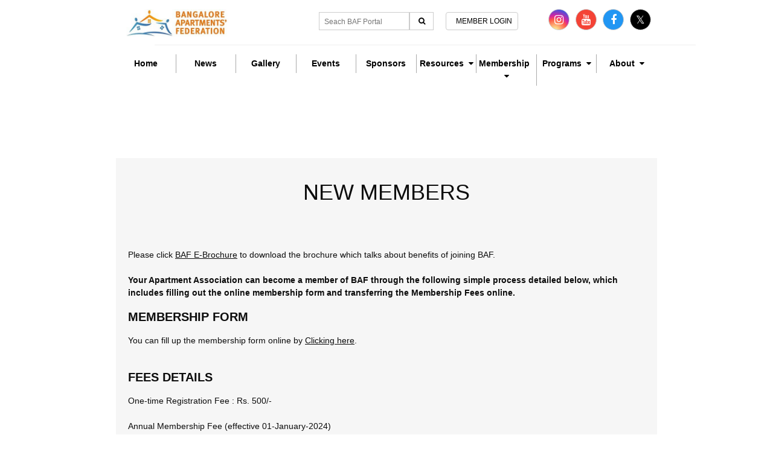

--- FILE ---
content_type: text/html; charset=UTF-8
request_url: https://baf.org.in/new_membership
body_size: 9491
content:

<!DOCTYPE html>
<html lang="en">
<title>Bangalore Apartments' Federation</title>
<head>
<meta charset="UTF-8">

<link rel="shortcut icon" type="image/png" href="icons/favicon.png" />

<meta name="viewport" content="width=device-width, initial-scale=1">

<meta http-equiv="cache-control" content="max-age=0" />
<meta http-equiv="cache-control" content="no-cache" />
<meta http-equiv="expires" content="0" />
<meta http-equiv="expires" content="Tue, 01 Jan 1980 1:00:00 GMT" />
<meta http-equiv="pragma" content="no-cache" />

<meta name="mobile-web-app-capable" content="yes">
<meta name="apple-mobile-web-app-capable" content="yes">
<meta name="apple-mobile-web-app-status-bar-style" content="black">
<meta name="apple-mobile-web-app-title" content="e-MAG">
<link rel="apple-touch-icon" href="icons/icon_512.png">

<link rel="stylesheet" href="css/w3.css">
<link rel="stylesheet" href="css/colors.css">
<link rel="stylesheet" href="https://cdnjs.cloudflare.com/ajax/libs/font-awesome/4.7.0/css/font-awesome.min.css">

<link href='https://fonts.googleapis.com/css?family=Roboto' rel='stylesheet'>
<script src="https://ajax.googleapis.com/ajax/libs/jquery/3.5.1/jquery.min.js"></script>
<script src="js/Tocca.min.js"></script>
<script>
TAP_THRESHOLD = 50;	


var isMobile = /iPhone|iPad|iPod|Android/i.test(navigator.userAgent);
var CLICK = "click";

if (isMobile) CLICK = "tap";

if (isMobile) 
$("body").css({'font-size':'15px !important'});
else
$("body").css({'font-size':'13px !important'});

$(window).on("load",function ()
{
	$(".cls_page_load").fadeOut(500);
});

$(window).on('hashchange', function(e)
{
	console.log("yes");
	$(".cls_page_load").fadeIn(300);
});
</script>	
</head>
<body>

<div class="w3-hide-medium w3-hide-small cls_page_load" style="z-index:50000;position:fixed;left:0px;top:0px;width:100vw;height:100vh;background:black;text-align:center;color:white">
<img src="icons/loader.gif" style="width:5vw;margin-top:35vh"></img>
<h3><b>LOADING</b></h3>	
</div>

<div class="w3-hide-large cls_page_load" style="z-index:50000;position:fixed;left:0px;top:0px;width:100vw;height:100vh;background:black;text-align:center;color:white">
<img src="icons/loader.gif" style="width:10vw;margin-top:35vh"></img>
<h2><b>LOADING</b></h2>	
</div>

<div class="w3-hide-small w3-hide-medium" id="header_bar_pc">
	<img class="w3-round w3-left" src="icons/BAF_logo.jpg" style="width:200px;padding:10px;margin-top:5px"><img>

		<a href="https://twitter.com/bafblr" target="_new" class="w3-black w3-right w3-border fa fa-x-twitter w3-circle w3-large w3-center" style="width:35px;height:35px;padding-top:8px;margin-right: 10px;text-decoration: none;margin-top:15px">𝕏</a>
		<a href="https://www.facebook.com/BangaloreApartmentsFederation" target="_new" class="w3-blue w3-right fa fa-facebook w3-circle w3-border w3-large w3-center" style="width:35px;height:35px;padding-top:8px;text-decoration: none;margin-right: 10px;margin-top:15px"></a>
		<a href="https://www.youtube.com/channel/UCHnBVybOW4MdVwW9kZI9Lmg" target="_new" class="w3-red w3-right fa fa-youtube w3-circle w3-border w3-large w3-center" style="width:35px;height:35px;padding-top:8px;text-decoration: none;margin-right: 10px;margin-top:15px"></a>
		<a href="https://www.instagram.com/bafbangalore" target="_new" class="instagram w3-right fa fa-instagram w3-circle w3-border w3-large w3-center" style="width:35px;height:35px;padding-top:8px;text-decoration: none;margin-right: 10px;margin-top:15px"></a>

	<a href='admin' target="_blank" class="w3-btn w3-right w3-small w3-center w3-border w3-round w3-hide-small w3-hide-medium" style="cursor:pointer;margin-top:20px;padding-top:5px;width:120px;height:30px;margin-right: 50px">MEMBER LOGIN</a>

	<div class="cls_btn_search w3-right w3-small w3-center w3-border" style="cursor:pointer;margin-top:20px;padding-top:5px;width:40px;height:30px;margin-right: 20px"><i class='fa fa-search'></i></div>
	<input placeholder='Seach BAF Portal' type='text' class="cls_search_text w3-border w3-right w3-input w3-small" style="margin-top:20px;width:150px;height:30px;padding-top:10px;border-right:none"></input>	

    <hr>

</div>

<div class="w3-hide-small w3-hide-medium w3-bar" id="menu_bar_pc">
	<a href="index.php" class="w3-bar-item w3-button">Home</a>
	<a href="news.php" class="w3-bar-item w3-button">News</a>
	<a href="gallery.php" class="w3-bar-item w3-button">Gallery</a>		
	<a href="events.php" class="w3-bar-item w3-button">Events</a>
	<a href="sponsors.php" class="w3-bar-item w3-button">Sponsors</a>
	
	<div class="w3-dropdown-hover">
		<button class="w3-button">Resources&nbsp;&nbsp;<i class="fa fa-caret-down"></i></button>
		<div class="w3-dropdown-content w3-bar-block w3-card-4">
			<a href="resources.php?theme=water_management" class="w3-bar-item w3-button">WATER MANAGEMENT</a><a href="resources.php?theme=waste_-_solid_&_sewage" class="w3-bar-item w3-button">WASTE - SOLID & SEWAGE</a><a href="resources.php?theme=electricity,_fire_safety_&_renewables" class="w3-bar-item w3-button">ELECTRICITY, FIRE SAFETY & RENEWABLES</a><a href="resources.php?theme=archives" class="w3-bar-item w3-button">ARCHIVES</a><a href="resources.php?theme=legal_and_finance" class="w3-bar-item w3-button">LEGAL AND FINANCE</a><a href="resources.php?theme=apartment_ownership_&_management" class="w3-bar-item w3-button">APARTMENT OWNERSHIP & MANAGEMENT</a><a href="resources.php?theme=elections_&_civic_participation" class="w3-bar-item w3-button">ELECTIONS & CIVIC PARTICIPATION</a><a href="resources.php?theme=important_baf_events" class="w3-bar-item w3-button">IMPORTANT BAF EVENTS</a><a href="resources.php?theme=government_engagements_&_representations" class="w3-bar-item w3-button">GOVERNMENT ENGAGEMENTS & REPRESENTATIONS</a>			<a href="sites/bamboos-2020.html" class="w3-bar-item w3-button" target="_blank">BAMBOOS-2020</a>
			<a href="sites/bamboos-2019.html" class="w3-bar-item w3-button" target="_blank">BAMBOOS-2019</a>
			<a href="sites/bamboos-2018.html" class="w3-bar-item w3-button" target="_blank">BAMBOOS-2018</a>
			<a href="newsletters.php" class="w3-bar-item w3-button">Newsletters</a>
			<a href="admin/uploads/Avenue_Booklet.pdf" target="_blank" class="w3-bar-item w3-button">AVEnUES</a>
			<a href="AGM_2021/index.php" target="_blank" class="w3-bar-item w3-button">AGM 2021</a>
			<a href="AGM-2023/index.php" target="_blank" class="w3-bar-item w3-button">AGM 2023</a>
			<a href="AGM-2024/index.php" target="_blank" class="w3-bar-item w3-button">AGM 2024</a>
			<a href="AGM-2025/index.php" target="_blank" class="w3-bar-item w3-button">AGM 2025</a>
		</div>
	</div>
	<div class="w3-dropdown-hover">
		<button class="w3-button">Membership&nbsp;&nbsp;<i class="fa fa-caret-down"></i></button>
		<div class="w3-dropdown-content w3-bar-block w3-card-4">
			<a href="new_membership.php" class="w3-bar-item w3-button">New Members</a>
			<a href="renewals_membership.php" class="w3-bar-item w3-button">Member Renewals</a>
		</div>
	</div>	

	<div class="w3-dropdown-hover">
		<button class="w3-button">Programs&nbsp;&nbsp;<i class="fa fa-caret-down"></i></button>
		<div class="w3-dropdown-content w3-bar-block w3-card-4">
			<a href="kspcb.php" class="w3-bar-item w3-button">KSPCB GALLERY</a>
			<a href="covid19_initiatives.php" class="w3-bar-item w3-button">COVID-19 COMMUNITIES' STORIES</a>
			<a href="forms/KSPCB-UPLOAD" target="_blank" class="w3-bar-item w3-button">KSPCB UPLOADS FORM</a>
			<a href="forms/COVID19-COMMUNITY-INITIATIVES-UPLOAD" target="_blank" class="w3-bar-item w3-button">COVID-19 UPLOADS FORM</a>
			<a href="sites/covid-19.html" class="w3-bar-item w3-button" target="_blank">Covid-19</a>
			<a href="e-vaahana" target="_blank" class="w3-bar-item w3-button">BAF E-VAAHANA CAMPAIGN</a>
			<a href="HAC_2022" target="_blank" class="w3-bar-item w3-button">HASIRU APARTMENT CONTEST 2022</a>
			<a href="BAF_Hasiru" target="_blank" class="w3-bar-item w3-button">BAF HASIRU APARTMENT COMMUNITIES</a>			
			<a href="EVM2023" target="_blank" class="w3-bar-item w3-button">EVM CAMPAIGN 2023</a>
			<a href="AquaAware" target="_blank" class="w3-bar-item w3-button">AquaAware 2025</a>
		</div>
	</div>	
	<!--
	<a href="contacts.php" class="w3-bar-item w3-button">CONTACTS</a>	
	-->	
	<div class="w3-dropdown-hover">
		<button class="w3-button" style="border-right:none">About&nbsp;&nbsp;<i class="fa fa-caret-down"></i></button>
		<div class="w3-dropdown-content w3-bar-block w3-card-4">
			<a href="about.php" class="w3-bar-item w3-button">About us</a>
			<a href="baf_members.php" class="w3-bar-item w3-button">BAF Members</a>
			<a href="baf_gc.php" class="w3-bar-item w3-button">BAF Governing Council</a>
			<a href="baf_cc.php" class="w3-bar-item w3-button">BAF Cluster Council</a>
			<a href="structure.php" class="w3-bar-item w3-button">Organization Structure</a>
			<a href="careers.php" class="w3-bar-item w3-button">Career & Internships</a>
			<a href="tenders.php" class="w3-bar-item w3-button">Tenders - RFP & RFQ</a>
		</div>
	</div>	
</div>	

<div class="w3-hide-large w3-row w3-card w3-white" id="header_bar_mobile">
	<img class="w3-col" src="icons/BAF_logo.jpg"></img>
	

	
	<a style="margin-right:30px;margin-top:30px" class="w3-right w3-rest fa fa-bars w3-xlarge" onclick="$('#menu_bar_mobile').show();"></a>	
	<a style="margin-right:30px;margin-top:30px;text-decoration:none" href='search.php' class="w3-right w3-rest fa fa-search w3-xlarge"><a>    
	
<!--	<br>
	<i class="fa fa-bars w3-xlarge" style="background-color:#f3d250 !important;color:black !important"></i>
	-->
</div>

<div class="w3-hide-large" data-mode="closed" id="menu_bar_mobile">

    <div class="w3-card w3-left" style="overflow:auto;width:80%;height:100vh;padding-bottom:100px;background:white">

        <h5 style="padding:40px"><b>MENU</b></h5>
        
        <ul class="w3-ul">
            <li><a href="index.php">Home</a></li>
            <li><a href="news.php">News</a></li>
            <li><a href="gallery.php">Gallery</a></li>
            <li><a href="events.php">Events</a></li>
            <li><a href="sponsors.php">Sponsors</a></li>
            <li><a data-mode="closed">Resources&nbsp;&nbsp;<i class="fa fa-caret-right"></i><i class="fa fa-caret-down"></i></a></li>
            <ul class="w3-ul" style="margin-left:40px">
        		<li><a href="resources.php?theme=water_management"><span style="white-space: normal;display:block;width:100%;word-break: break-word;">Water management</span></a></li><li><a href="resources.php?theme=waste_-_solid_&_sewage"><span style="white-space: normal;display:block;width:100%;word-break: break-word;">Waste - solid & sewage</span></a></li><li><a href="resources.php?theme=electricity,_fire_safety_&_renewables"><span style="white-space: normal;display:block;width:100%;word-break: break-word;">Electricity, fire safety & renewables</span></a></li><li><a href="resources.php?theme=archives"><span style="white-space: normal;display:block;width:100%;word-break: break-word;">Archives</span></a></li><li><a href="resources.php?theme=legal_and_finance"><span style="white-space: normal;display:block;width:100%;word-break: break-word;">Legal and finance</span></a></li><li><a href="resources.php?theme=apartment_ownership_&_management"><span style="white-space: normal;display:block;width:100%;word-break: break-word;">Apartment ownership & management</span></a></li><li><a href="resources.php?theme=elections_&_civic_participation"><span style="white-space: normal;display:block;width:100%;word-break: break-word;">Elections & civic participation</span></a></li><li><a href="resources.php?theme=important_baf_events"><span style="white-space: normal;display:block;width:100%;word-break: break-word;">Important baf events</span></a></li><li><a href="resources.php?theme=government_engagements_&_representations"><span style="white-space: normal;display:block;width:100%;word-break: break-word;">Government engagements & representations</span></a></li>        		<li><a href="sites/bamboos-2020.html">BAMBOOS-2020</a></li>
        		<li><a href="sites/bamboos-2019.html">BAMBOOS-2019</a></li>
        		<li><a href="sites/bamboos-2018.html">BAMBOOS-2018</a></li>
        		<li><a href="newsletters.php">BAF Newsletters</a></li>
        		<li><a href="admin/uploads/Avenue_Booklet.pdf">AVEnUES</a></li>
        		<li><a href="sites/covid-19.html">Covid-19</a></li>
        		<li><a href="AGM_2021/index.php">AGM 2021</a></li>
        		<li><a href="AGM-2023/index.php">AGM 2023</a></li>
        		<li><a href="AGM-2024/index.php">AGM 2024</a></li>
        		<li><a href="AGM-2025/index.php">AGM 2025</a></li>
            </ul>            
        	<li><a data-mode="closed">Membership&nbsp;&nbsp;<i class="fa fa-caret-right"></i><i class="fa fa-caret-down"></i></a></li>
        	<ul class="w3-ul" style="margin-left:40px">
        		<li><a href="new_membership.php">New members</a></li>
        		<li><a href="renewals_membership.php">Member renewals</a></li>
        	</ul>
        	<li><a data-mode="closed">Programs&nbsp;&nbsp;<i class="fa fa-caret-right"></i><i class="fa fa-caret-down"></i></a></li>
        	<ul class="w3-ul" style="margin-left:40px">
        		<li><a href="kspcb.php">KSPCB gallery</a></li>
        		<li><a href="covid19_initiatives.php">COVID-19 community stories</a></li>
        		<li><a href="forms/KSPCB-UPLOAD">KSPCB uploads form</a></li>		
        		<li><a href="forms/COMMUNITY-INITIATIVES-PICTURES-UPLOAD">COVID-19 uploads form</a></li>
        		<li><a href="e-vaahana">BAF E-Vaahana campaign</a></li>
                <li><a href="HAC_2022">Hasiru apartment contest 2022</a></li>
                <li><a href="BAF_Hasiru">BAF Hasiru</a></li>
                <li><a href="EVM2023">EVM Campaign 2023</a></li>
                <li><a href="AquaAware">AquaAware 2025</a></li>
        	</ul>
        
        	<li><a data-mode="closed">About&nbsp;&nbsp;<i class="fa fa-caret-right"></i><i class="fa fa-caret-down"></i></a></li>
        	<ul class="w3-ul" style="margin-left:40px">
        		<li><a href="about.php">About us</a></li>
        		<li><a href="baf_members.php">BAF Members</a></li>
        		<li><a href="baf_gc.php">BAF Governing Council</a></li>
        		<li><a href="baf_cc.php">BAF Cluster Council</a></li>
        		<li><a href="structure.php">Organization structure</a></li>
        		<li><a href="careers.php">Careers & internships</a></li>
        		<li><a href="tenders.php">Tenders - RFP & RFQ</a></li>
        	</ul>	
        </ul>
	</div>
    <i onclick="$('#menu_bar_mobile').hide();" class="fa fa-close w3-circle w3-xlarge w3-orange" style="padding:15px;padding-left:17px;padding-right:17px;position:fixed;bottom:50px;left:20px"></i>
</div>	

<div id="id_toast" style="z-index:20000;position:fixed;left:0px;top:0px;width:100vw;height:100vh;text-align:center;padding-top: 90vh;background:rgba(0,0,0,0.8)">
<div style="position: fixed;left: 5vw;top: 40vh;font-weight: bold;font-size: 20px;background: white;color:black !important;width:90vw;padding:50px"></div>
</div>

<div id="loader" style="z-index:30000;position:fixed;left:0px;top:0px;width:100vw;height:100vh;background: rgba(0,0,0,0.2);text-align:center">
<img src="icons/loader.gif" style="width:50px;margin-top:calc(50vh - 25px)"></img>	
</div>

<style>
body 
{
	padding:0px;
	margin:0px;
	background: white;
	width:100vw;
	-background-image:url("icons/bg.png");
	line-height: 1.5;
	font-family: 'Roboto';font-size: 16px. !important;
}

.instagram{
  background: radial-gradient(circle at 30% 107%, #fdf497 0%, #fdf497 5%, #fd5949 45%, #d6249f 60%, #285AEB 90%);
  color:white;
  }
  
p
{
	overflow-wrap: break-word;
	white-space: pre-wrap;
	text-align:left;
}

#header_bar_pc
{
	height:80px;
	width:70vw;
	margin-left:15vw;
	top:0px;
	background:white;
	background-repeat: repeat;
	background-position: center;
	background-size: auto 100%;
	z-index:1000;
}

#header_bar_pc hr
{
	width:70vw;
	margin-left:5vw;
	margin-top:50px;
}

#header_bar_mobile
{
	position:fixed;
	height:80px;
	width:100vw;
	left:0vw;
	top:0px;
	-background:#0081cc;
	-background-image: url('icons/header.png');
	background-repeat: repeat;
	background-position: center;
	background-size: auto 100%;
	z-index:1000;
	text-align:left;
}

#header_bar_mobile img
{
	width:50%;
	padding-top:20px;
	margin-left:20px;
}

#header_bar_mobile i
{
	position:absolute;
	left:calc(50% - 50px);
	top:85px;
	width:100px;
	padding:5px;
	z-index:100;	
}

#menu_bar_pc
{
	width:70vw;
	margin-left:15vw;
	margin-top:10px;
	background:white;
	color:black;
	font-size:14px;
	overflow:visible !important;	
	z-index:1000;	
    font-weight:bold;
}

.w3-dropdown-content
{
	-background:#ffda99;
	color:black;	
	width:250px;
}

#menu_bar_pc a,#menu_bar_pc button
{
	width:calc(70vw / 9);
	height:100%;
	padding:0px;
	padding-top:5px;
	padding-bottom:5px;	
	text-align: center;
	border-right:1px solid #aaa;
	font-size:14px;
}

#menu_bar_pc a:last-child,,#menu_bar_pc button:last-child
{
	border-right:none;
}

#menu_bar_pc .w3-dropdown-content a
{
	border:none;
	width:100% !important;
	text-align: left;
	padding:5px;
	padding-left: 10px;
	font-weight:normal;
}

#menu_bar_pc .w3-dropdown-content a:hover
{
	background:#f2f2f2 !important;
}

#menu_bar_mobile
{
	position:fixed;
	width:100vw;
	left:0vw;
	top:0px;
	height:100vh;
	background:rgba(0,0,0,0.1);
	color:black;
	font-size:16px;	
	z-index:100000;
}

#menu_bar_mobile li
{
    border:none;
    padding:10px;
    padding-left:40px;
}

#menu_bar_mobile a
{
    text-decoration:none;
    display:block;
    width:100%;
	-width:100%;
	-border-bottom:1px solid #aaa;
}

#menu_bar_mobile div a
{
	-background:#ffda99;
	color:black;	
}

.cls_block_pc
{
	background-color:rgba(242,242,242,0.7);
	color:#0d0d0d;
	width:70vw;
	margin-left:15vw;
	padding:20px;
	margin-top:30px;
	margin-bottom:30px;
	overflow:auto;
	font-size:14px;
	-box-shadow:0px 0px 10px -1px #aaa;
	-border-radius:5px;
}	

.cls_block_pc h3
{
	margin-bottom:40px;
}

.cls_block_mobile
{
	background-color:white;
	color:#0d0d0d;
	width:calc(100vw - 20px);
	margin-left:10px;
	padding:10px;
	margin-top:30px;
	margin-bottom:30px;
	overflow:auto;
	-box-shadow:0px 0px 10px -1px #aaa;
}	

.cls_block_mobile h3
{
	margin-bottom:30px;
}

</style>

<script>
function set_page(p)
{
	$("#menu_bar_pc .w3-button").each(function ()
	{
		if ($(this).text().startsWith(p))
		{
			$(this).addClass('cls_menu_selected');
		}
	});
}

//$("#menu_bar_mobile div").hide();
$("#menu_bar_mobile .fa-caret-right").show();
$("#menu_bar_mobile .fa-caret-down").hide();
$("#menu_bar_mobile").hide();
$("#menu_bar_mobile ul ul").hide();

$("#menu_bar_mobile li").on(CLICK,function ()
{
	if ($(this).find('a').data("mode") == "closed")
	{
		$(this).find('a').data("mode","open");
		$(this).next().show();
		$(this).find(".fa-caret-right").hide();
		$(this).find(".fa-caret-down").show();
	}
	else if ($(this).find('a').data("mode") == "open")
	{
		$(this).find('a').data("mode","closed");
		$(this).next().hide();
		$(this).find(".fa-caret-right").show();
		$(this).find(".fa-caret-down").hide();		
	}
});

$("#header_bar_mobile i").on(CLICK,function ()
{
	var h = $("#menu_bar_mobile").outerHeight();

	if ($("#menu_bar_mobile").data("mode") == "closed")
	{
		$("#menu_bar_mobile").data("mode","open");
		$("#menu_bar_mobile").css({'height':'0px'}).show().animate({'height':h+'px'},300);
	}
	else if ($("#menu_bar_mobile").data("mode") == "open")
	{
		$("#menu_bar_mobile").data("mode","closed");
		$("#menu_bar_mobile").animate({'height':'0px'},200,function ()
		{
			$("#menu_bar_mobile").hide().css({'height':h+'px'});
			$("#menu_bar_mobile div").hide().prev().data("mode","closed");
			$("#menu_bar_mobile .fa-caret-right").show();
			$("#menu_bar_mobile .fa-caret-down").hide();			
		});
	}
});

$(document).on(CLICK,"*",function (e)
{
	var invalid_clicks = $(e.target).is('#header_bar_mobile i') || $(e.target).is('#menu_bar_mobile a');
	if (!invalid_clicks)
	{
		if ($("#menu_bar_mobile").data("mode") == "open")
		{
			var h = $("#menu_bar_mobile").outerHeight();
			$("#menu_bar_mobile").data("mode","closed");
			$("#menu_bar_mobile").animate({'height':'0px'},200,function ()
			{
				$("#menu_bar_mobile").hide().css({'height':h+'px'});
				$("#menu_bar_mobile div").hide().prev().data("mode","closed");
				$("#menu_bar_mobile .fa-caret-right").show();
				$("#menu_bar_mobile .fa-caret-down").hide();			
			});		
		}
	}
});

$("#id_toast").hide();
function show_toast(p,fn=function () {})
{
	$("#id_toast div").text(p.toUpperCase());
	$("#id_toast").fadeIn();
	setTimeout(function ()
	{
		$("#id_toast").fadeOut(fn);
	},3000);	
}

function show_busy() {$("#loader").show();}
function hide_busy() {$("#loader").hide();}
hide_busy();

$(".cls_search_text").keydown(function (e) 
{
   if (e.keyCode == 13) 
   {
       e.preventDefault();
       search_site();
   }
});

$(".cls_btn_search").on(CLICK,function ()
{
	search_site();
});


function search_site()
{
//	if ($(".cls_search_text").val().trim() == "") return;
	location.href = "search.php?text=" + $(".cls_search_text").val().trim();
}
</script>

<script>set_page("NEW MEMBERS");</script>

<div class="cls_block_pc w3-hide-small w3-hide-medium" style='margin-top:120px'>
	<h1 class='w3-center'>NEW MEMBERS</h1><br>
	<p>
Please click <a href='admin/uploads/BAF-Brochure.pdf' target='_blank'>BAF E-Brochure</a> to download the brochure which talks about benefits of joining BAF.

<b>Your Apartment Association can become a member of BAF through the following simple process detailed below, which includes filling out the online membership form and transferring the Membership Fees online.</b>
</p>
<h4 style='font-weight:bold'>MEMBERSHIP FORM</h4>
<p>You can fill up the membership form online by <a href='forms/NEW-MEMBERSHIP-FORM' target='_blank'>Clicking here</a>.

</p>
<h4 style='font-weight:bold'>FEES DETAILS</h4>
<p>One-time Registration Fee : Rs. 500/-

Annual Membership Fee (effective 01-January-2024)
</p>
<table class='w3-border w3-table' cellspacing=0 cellpadding=0><tr style='background:#bfbfbf;font-weight:bold'><td>Size Of Association</td><td>Annual Fee</td></tr><tr><td>Less than 19 Units</td><td>1200</td></tr><tr><td>20 to 49 Units</td><td>2500</td></tr><tr><td>50 to 149 Units</td><td>4000</td></tr><tr><td>150 to 499 Units</td><td>5500</td></tr><tr><td>500 to 1500 Units</td><td>7000</td></tr><tr><td>>= 1501 Units</td><td>8500</td></tr></table>
<p>
For New Members, who join during the course of the year, the Annual Fees will be pro-rated to the number of remaining months (including the month of membership) in the Year. Example: 12 months for joining in April; 10 months for joining in June; 7 months for joining in September.
</p>
<h4 style='font-weight:bold'>FEE PAYMENT</h4>
<!--
<p>You can pay the amount through NEFT to the BAF Bank Account. Details are as follows:
</p>
<table class='w3-border w3-table' cellspacing=0 cellpadding=0><tr><td style='background:#e6e6e6;font-weight:bold'>BANK NUMBER</td><td>STATE BANK OF INDIA</td></tr><tr><td style='background:#e6e6e6;font-weight:bold'>ACCOUNT HOLDER’S NAME</td><td>BANGALORE APARTMENTS FEDERATION</td></tr><tr><td style='background:#e6e6e6;font-weight:bold'>ACCOUNT NUMBER</td><td>33391342852</td></tr><tr><td style='background:#e6e6e6;font-weight:bold'>IFSC CODE</td><td>SBIN0001626</td></tr><tr><td style='background:#e6e6e6;font-weight:bold'>BRANCH</td><td>KUMARA PARK, BANGALORE</td></tr></table>
-->

<p>You can pay the amount online through Razorpay using <a href='https://pages.razorpay.com/BafPay' target='_blank'>this link.</a>
</p>


<p>
If you have not provided the payment details while filling the membership form, please share details of payment along with your BAF Membership Number by email to <a href='mailto:members@baf.org.in' target='_new'>members@baf.org.in</a>.

Electronic Fee Receipts will be issued within 2 weeks of receipt of payment.

New Membership Requests will be processed within 2 weeks from date of receipt of completed Membership Form as well as receipt of payment.

For any queries, please reach us on: Phone:<a href='tel:+919900395000' target='_new'>+91 99003 95000</a> or Email: <a href='mailto:members@baf.org.in' target='_new'>members@baf.org.in</a>
</p></div>

<div class="cls_block_mobile w3-hide-large" style='margin-top:140px'>
	<h2 class='w3-center'>NEW MEMBERS</h2>
	<p>
Please click <a href='admin/uploads/BAF-Brochure.pdf' target='_blank'>BAF E-Brochure</a> to download the brochure which talks about benefits of joining BAF.

<b>Your Apartment Association can become a member of BAF through the following simple process detailed below, which includes filling out the online membership form and transferring the Membership Fees online.</b>
</p>
<h4 style='font-weight:bold'>MEMBERSHIP FORM</h4>
<p>You can fill up the membership form online by <a href='forms/NEW-MEMBERSHIP-FORM' target='_blank'>Clicking here</a>.

</p>
<h4 style='font-weight:bold'>FEES DETAILS</h4>
<p>One-time Registration Fee : Rs. 500/-

Annual Membership Fee (effective 01-January-2024)
</p>
<table class='w3-border w3-table' cellspacing=0 cellpadding=0><tr style='background:#bfbfbf;font-weight:bold'><td>Size Of Association</td><td>Annual Fee</td></tr><tr><td>Less than 19 Units</td><td>1200</td></tr><tr><td>20 to 49 Units</td><td>2500</td></tr><tr><td>50 to 149 Units</td><td>4000</td></tr><tr><td>150 to 499 Units</td><td>5500</td></tr><tr><td>500 to 1500 Units</td><td>7000</td></tr><tr><td>>= 1501 Units</td><td>8500</td></tr></table>
<p>
For New Members, who join during the course of the year, the Annual Fees will be pro-rated to the number of remaining months (including the month of membership) in the Year. Example: 12 months for joining in April; 10 months for joining in June; 7 months for joining in September.
</p>
<h4 style='font-weight:bold'>FEE PAYMENT</h4>
<!--
<p>You can pay the amount through NEFT to the BAF Bank Account. Details are as follows:
</p>
<table class='w3-border w3-table' cellspacing=0 cellpadding=0><tr><td style='background:#e6e6e6;font-weight:bold'>BANK NUMBER</td><td>STATE BANK OF INDIA</td></tr><tr><td style='background:#e6e6e6;font-weight:bold'>ACCOUNT HOLDER’S NAME</td><td>BANGALORE APARTMENTS FEDERATION</td></tr><tr><td style='background:#e6e6e6;font-weight:bold'>ACCOUNT NUMBER</td><td>33391342852</td></tr><tr><td style='background:#e6e6e6;font-weight:bold'>IFSC CODE</td><td>SBIN0001626</td></tr><tr><td style='background:#e6e6e6;font-weight:bold'>BRANCH</td><td>KUMARA PARK, BANGALORE</td></tr></table>
-->

<p>You can pay the amount online through Razorpay using <a href='https://pages.razorpay.com/BafPay' target='_blank'>this link.</a>
</p>


<p>
If you have not provided the payment details while filling the membership form, please share details of payment along with your BAF Membership Number by email to <a href='mailto:members@baf.org.in' target='_new'>members@baf.org.in</a>.

Electronic Fee Receipts will be issued within 2 weeks of receipt of payment.

New Membership Requests will be processed within 2 weeks from date of receipt of completed Membership Form as well as receipt of payment.

For any queries, please reach us on: Phone:<a href='tel:+919900395000' target='_new'>+91 99003 95000</a> or Email: <a href='mailto:members@baf.org.in' target='_new'>members@baf.org.in</a>
</p></div>

<style>
.cls_block_pc table
{
	border-top:1px solid #aaa;
	border-right:1px solid #aaa;
	width:80%;
	margin-left:10%;
	margin-top:30px;
	margin-bottom:30px;
}

.cls_block_pc table td
{
	border-bottom:1px solid #aaa;
	border-left:1px solid #aaa;
	padding:5px;	
}

.cls_block_mobile table
{
	margin-top:30px;	
	border-top:1px solid #aaa;
	border-right:1px solid #aaa;
	font-size:14px;
}

.cls_block_mobile table td
{
	border-bottom:1px solid #aaa;
	border-left:1px solid #aaa;
	padding:5px;	
}
</style>
<script>
</script>
</div>

<div id="footer" class="w3-center">
    This page visited 16,208 times    
	<div class="w3-hide-small w3-hide-medium">

		<div style='margin-top:20px;font-size:14px'>
			<i class="fa fa-globe"></i>&nbsp;&nbsp;<a href='https://www.baf.org.in' target='_new'>www.baf.org.in</a>&nbsp;&nbsp;&nbsp;&nbsp;&nbsp;&nbsp;
			<i class="fa fa-envelope"></i>&nbsp;&nbsp;<a href='mailto:members@baf.org.in' target='_new'>members@baf.org.in</a>&nbsp;&nbsp;&nbsp;&nbsp;&nbsp;&nbsp;
			<i class="fa fa-phone"></i>&nbsp;&nbsp;<a href='tel:+919900395000' target='_new'>+91 99003 95000</a>			&nbsp;&nbsp;<a href="privacy-policy.php">Privacy Policy</a>
			&nbsp;&nbsp;<a href="terms-and-conditions.php">Terms & Conditions</a>
			&nbsp;&nbsp;© 2026 BAF&nbsp;&nbsp;&nbsp;&nbsp;&nbsp;&nbsp;|&nbsp;&nbsp;&nbsp;&nbsp;&nbsp;&nbsp;Powered by
			<i><img src='icons/emag_logo.png' style="width:100px;margin-left:10px;margin-right:10px"></img></i>
			<a href="https://www.e-mag.in" target="_new">www.e-mag.in</a>
		</div>
	</div>

	<div class="w3-hide-large">
	    <br><br>
		<h3 style='margin:0px'><b>FOLLOW US</b></h3>
		<hr style="margin-top:0px;width:160px;margin-left:calc(50vw - 80px)">
		<a href="https://twitter.com/bafblr" target="_new" class="w3-border fa fa-twitter1 w3-circle w3-xlarge w3-center" style="width:50px;height:50px;padding-top:10px;margin-right: 20px;text-decoration: none">𝕏</a>
		<a href="https://www.facebook.com/BangaloreApartmentsFederation" target="_new" class="fa fa-facebook w3-circle w3-border w3-xlarge w3-center" style="width:50px;height:50px;padding-top:10px;text-decoration: none"></a>
		<a href="https://www.youtube.com/channel/UCHnBVybOW4MdVwW9kZI9Lmg" target="_new" class="fa fa-youtube w3-circle w3-border w3-xlarge w3-center" style="width:50px;height:50px;padding-top:10px;text-decoration: none;margin-left: 20px;"></a>
		<a href="https://www.instagram.com/bafbangalore" target="_new" class="fa fa-instagram w3-circle w3-border w3-xlarge w3-center" style="width:50px;height:50px;padding-top:10px;text-decoration: none;margin-left: 20px;"></a>
		
		<table style="width:50%;margin-left:25%;margin-top:20px">
			<tr><td><i class="fa fa-globe"></i></td><td><a href='https://www.baf.org.in' target='_new'>www.baf.org.in</a></td></tr>
			<tr><td><i class="fa fa-envelope"></i></td><td><a href='mailto:members@baf.org.in' target='_new'>members@baf.org.in</a></td></tr>
			<tr><td><i class="fa fa-phone"></i></td><td><a href='tel:+919900395000' target='_new'>+91 99003 95000</a></td></tr>
		</table><br>
		<span class="w3-mobile">© 2026 BAF</span>	
		<a class='w3-small' href="privacy-policy.php">PRIVACY POLICY</a>&nbsp;&nbsp;
		<a class='w3-small' href="terms-and-conditions.php">TERMS AND CONDITIONS</a>
		<h3 style="margin-top:30px"><b>POWERED BY</b></h3>
		<hr style="margin-top:0px;width:200px;margin-left:calc(50vw - 100px)">
		<img src='icons/emag_logo.png' style="margin-top:10px;margin-bottom:10px;width:30vw"></img>
		<br><a href="https://www.e-mag.in" target="_new">www.e-mag.in</a>
	</div>	
</div>
<style>
#footer
{
	background-color:#333333;
	color:#ffffff;	
	width:100vw;
	overflow:auto;
	padding-bottom:50px;
	margin-top:100px;
	padding-top:30px;
}

.cls_menu_selected
{
	font-weight:bold;
	text-decoration:underline;
	color:blue;
}

#menu_bar_mobile .w3-button
{
	background-color:#f3d250 !important;
	color:black !important;		
}

#menu_bar_mobile .cls_mobile_submenu.w3-button
{
	background-color:#ffda99 !important;
	color:black !important;		
}

#id_more
{
	background-color:#ffbe4d !important;
	color:black !important;		
}


</style>


<script type="text/javascript">
function googleTranslateElementInit() {
  new google.translate.TranslateElement({pageLanguage: 'en',includedLanguages: 'en,kn'}, 'google_translate_element');
}

$("body").on('change', "#google_translate_element select", function () 
{
    if ($(this).val() == "kn") alert("The content is translated using Goolge Translate and there could be inaccuracies on the translation. For reference please see the English version or the original notification in Kannada, which is available as it is");
});

</script>

<script type="text/javascript" src="//translate.google.com/translate_a/element.js?cb=googleTranslateElementInit"></script>

</body>
</html>

--- FILE ---
content_type: text/css
request_url: https://baf.org.in/css/colors.css
body_size: -102
content:
.w3-metro-light-green
{color:#fff;background-color:#99b433}
.w3-metro-green
{color:#fff;background-color:#00a300}
.w3-metro-dark-green
{color:#fff;background-color:#1e7145}
.w3-metro-magenta
{color:#fff;background-color:#ff0097}
.w3-metro-light-purple
{color:#fff;background-color:#9f00a7}
.w3-metro-purple
{color:#fff;background-color:#7e3878}
.w3-metro-dark-purple
{color:#fff;background-color:#603cba}
.w3-metro-darken
{color:#fff;background-color:#1d1d1d}
.w3-metro-teal
{color:#fff;background-color:#00aba9}
.w3-metro-light-blue
{color:#000;background-color:#eff4ff}
.w3-metro-blue
{color:#fff;background-color:#2d89ef}
.w3-metro-dark-blue
{color:#fff;background-color:#2b5797}
.w3-metro-yellow
{color:#fff;background-color:#ffc40d}
.w3-metro-orange
{color:#fff;background-color:#e3a21a}
.w3-metro-dark-orange
{color:#fff;background-color:#da532c}
.w3-metro-red
{color:#fff;background-color:#ee1111}
.w3-metro-dark-red
{color:#fff;background-color:#b91d47}
